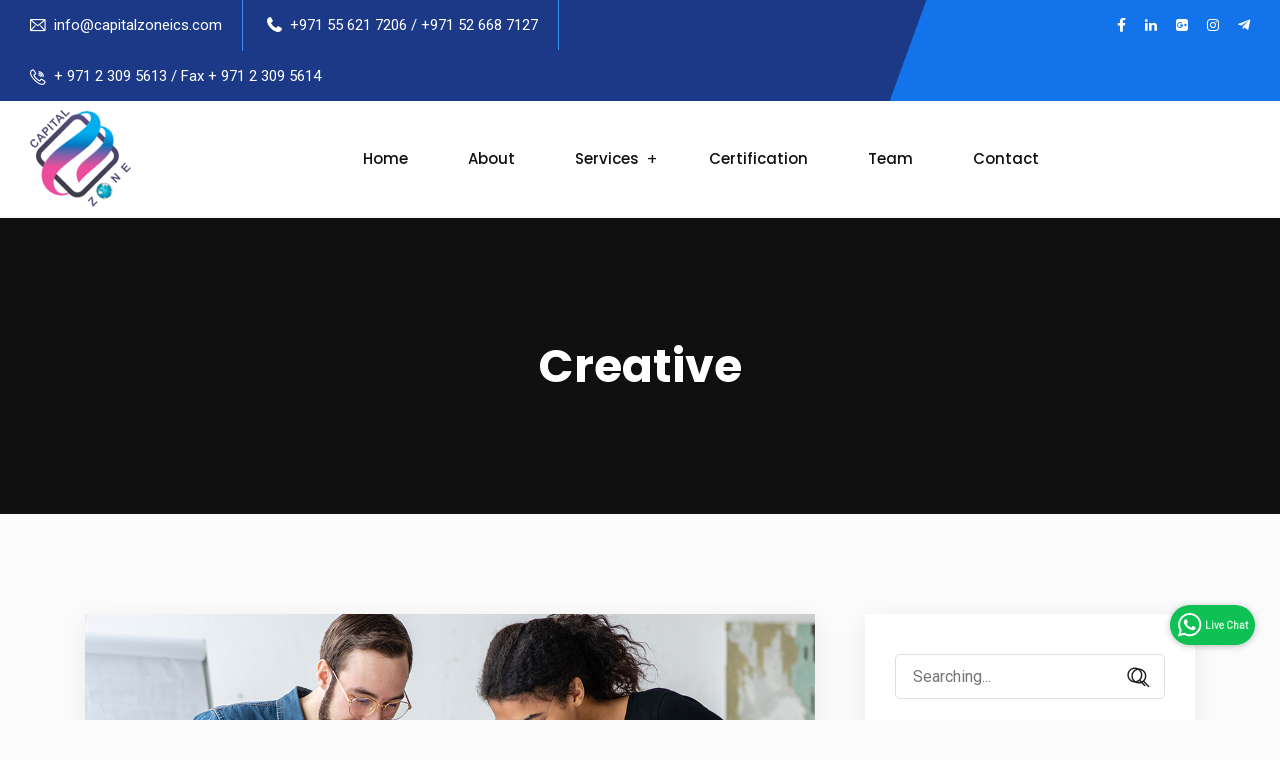

--- FILE ---
content_type: text/css
request_url: https://capitalzoneics.com/wp-content/plugins/devsol-whatsapp-chat/css/dvs-whatsapp-chat.css?ver=6.9
body_size: 228
content:
.dvs-whatsapp-button {
	position: fixed;
	bottom: 75px;
	right: 25px;
	z-index: 99;
	background-color: #0dc152;
	border-radius: 50px;
	text-decoration: none;
	display: flex;
	justify-content: center;
	align-items: center;
	-webkit-box-shadow: 0 1px 6px rgba(57,73,76,.35);
	-moz-box-shadow: 0 1px 6px rgba(57,73,76,.35);
	box-shadow: 0 1px 6px rgba(57,73,76,.35);
	animation: effect 5s infinite ease-in;
}

@keyframes effect {
    20%, 100% {
        width: 85px;
        height: 40px;
    }
    0%, 10%{
        width: 90px;
        height: 45px;
    }
    5%{
        width: 85px;
        height: 40px;
    }
}


.dvs-whatsapp-button:before {
	content: "";
	width: 25px;
	height: 25px;
	background: url('../assets/whatsapp.svg') no-repeat 0 0;
	background-size: contain;
}	

.dvs-whatsapp-button:after {
	content: 'Live Chat';
	color: #cef3dc;
	font-size: 10px;
	margin-left: 2px;
	font-weight: bold;
}